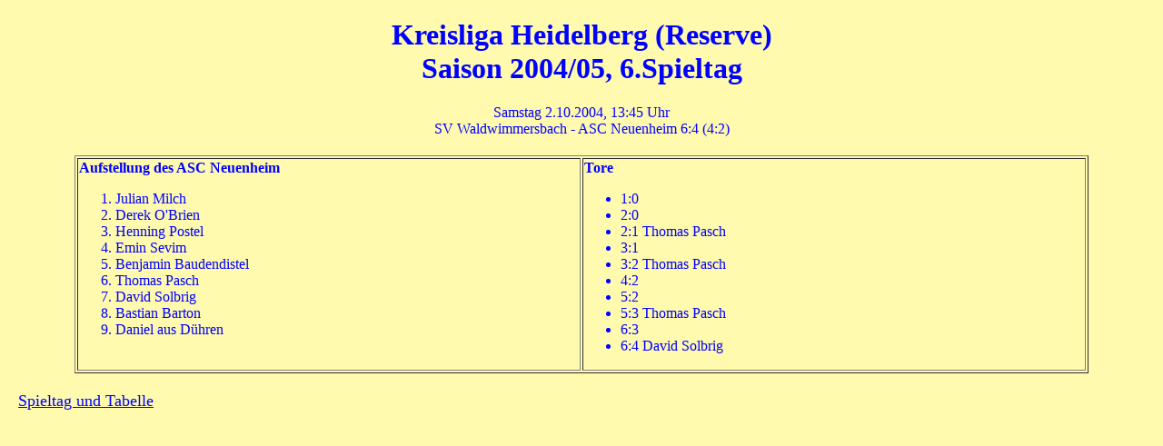

--- FILE ---
content_type: text/html
request_url: https://retro.asc-neuenheim.de/ergebnisse/saison_2004-05/hd_kreisliga_res_2004_s6.htm
body_size: 1680
content:
<html>
<head>
  <meta http-equiv="content-Type" content="text/html; charset=iso-8859-1">
  <meta name="GENERATOR" content="Mozilla/4.04 [en] (Win95; I) [Netscape]">
  <meta name="Author" content="Werner Rehm">
  <meta name="publisher" content="Werner Rehm">
  <meta name="copyright" content="ASC Neuenheim">
  <meta name="keywords" content="ASC Neuenheim Fussball Heidelberg">
  <meta name="description" content="Homepage des ASC Neuenheim, Heidelberger Fussballbezirksligist">
  <meta name="page-topic" content="Sport">
  <meta name="page-type" content="Private Homepage">
  <meta name="audience" content="Alle">
  <link rel=stylesheet type="text/css" href="../../htm/asc.css">
<title>Kreisliga Heidelberg (Reserve), Saison 2004/05, 6.Spieltag</title>
</head>
<body>
<center><h1>Kreisliga Heidelberg (Reserve)<BR>
Saison 2004/05, 6.Spieltag</h1></center>

<p>
<center>Samstag 2.10.2004, 13:45 Uhr
<br>SV Waldwimmersbach - ASC Neuenheim 6:4 (4:2)</center>
<p>
<center>
<table BORDER COLS=2 WIDTH="90%" >
<tr><td VALIGN=TOP width=50%>
<b>Aufstellung des ASC Neuenheim</b>
<ol>
<li>Julian Milch</li>
<li>Derek O'Brien</li>
<li>Henning Postel</li>
<li>Emin Sevim</li>
<li>Benjamin Baudendistel</li>
<li>Thomas Pasch</li>
<li>David Solbrig</li>
<li>Bastian Barton</li>
<li>Daniel aus D&uuml;hren</li>
</ol></td>
<td VALIGN=TOP width=50%>
<b>Tore</b>
<ul>
<li>1:0</li>
<li>2:0</li>
<li>2:1 Thomas Pasch</li>
<li>3:1</li>
<li>3:2 Thomas Pasch</li>
<li>4:2</li>
<li>5:2</li>
<li>5:3 Thomas Pasch</li>
<li>6:3</li>
<li>6:4 David Solbrig</li>
</ul>
</td></tr></table></center>
<p>

<p><a href="../../cgi-bin/tab.cgi?DATEI=/ergebnisse/saison_2004-05/hd_kreisliga_res_2004&SPTAG=6"><font size="+1">Spieltag und Tabelle</font></a>
</body>
</html>
